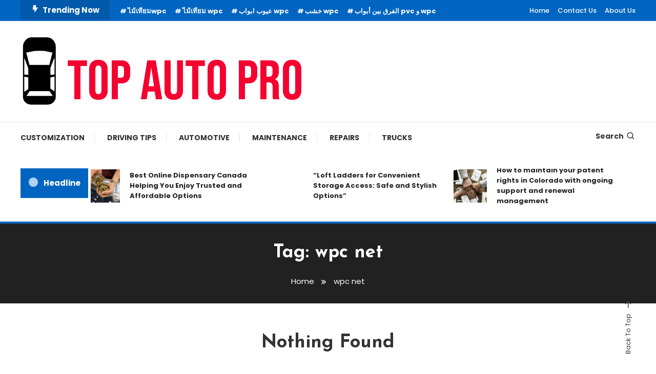

--- FILE ---
content_type: text/html; charset=UTF-8
request_url: https://topautopro.com/tag/wpc-net/
body_size: 52016
content:
<!doctype html>
<html lang="en-US">
<head>
	<meta charset="UTF-8">
	<meta name="viewport" content="width=device-width, initial-scale=1">
	<link rel="profile" href="https://gmpg.org/xfn/11">

	<title>wpc net &#8211; Top Auto Pro</title>
<meta name='robots' content='max-image-preview:large' />
	<style>img:is([sizes="auto" i], [sizes^="auto," i]) { contain-intrinsic-size: 3000px 1500px }</style>
	<link rel='dns-prefetch' href='//fonts.googleapis.com' />
<link rel="alternate" type="application/rss+xml" title="Top Auto Pro &raquo; Feed" href="https://topautopro.com/feed/" />
<link rel="alternate" type="application/rss+xml" title="Top Auto Pro &raquo; Comments Feed" href="https://topautopro.com/comments/feed/" />
<link rel="alternate" type="application/rss+xml" title="Top Auto Pro &raquo; wpc net Tag Feed" href="https://topautopro.com/tag/wpc-net/feed/" />
<script type="text/javascript">
/* <![CDATA[ */
window._wpemojiSettings = {"baseUrl":"https:\/\/s.w.org\/images\/core\/emoji\/16.0.1\/72x72\/","ext":".png","svgUrl":"https:\/\/s.w.org\/images\/core\/emoji\/16.0.1\/svg\/","svgExt":".svg","source":{"concatemoji":"https:\/\/topautopro.com\/wp-includes\/js\/wp-emoji-release.min.js?ver=6.8.3"}};
/*! This file is auto-generated */
!function(s,n){var o,i,e;function c(e){try{var t={supportTests:e,timestamp:(new Date).valueOf()};sessionStorage.setItem(o,JSON.stringify(t))}catch(e){}}function p(e,t,n){e.clearRect(0,0,e.canvas.width,e.canvas.height),e.fillText(t,0,0);var t=new Uint32Array(e.getImageData(0,0,e.canvas.width,e.canvas.height).data),a=(e.clearRect(0,0,e.canvas.width,e.canvas.height),e.fillText(n,0,0),new Uint32Array(e.getImageData(0,0,e.canvas.width,e.canvas.height).data));return t.every(function(e,t){return e===a[t]})}function u(e,t){e.clearRect(0,0,e.canvas.width,e.canvas.height),e.fillText(t,0,0);for(var n=e.getImageData(16,16,1,1),a=0;a<n.data.length;a++)if(0!==n.data[a])return!1;return!0}function f(e,t,n,a){switch(t){case"flag":return n(e,"\ud83c\udff3\ufe0f\u200d\u26a7\ufe0f","\ud83c\udff3\ufe0f\u200b\u26a7\ufe0f")?!1:!n(e,"\ud83c\udde8\ud83c\uddf6","\ud83c\udde8\u200b\ud83c\uddf6")&&!n(e,"\ud83c\udff4\udb40\udc67\udb40\udc62\udb40\udc65\udb40\udc6e\udb40\udc67\udb40\udc7f","\ud83c\udff4\u200b\udb40\udc67\u200b\udb40\udc62\u200b\udb40\udc65\u200b\udb40\udc6e\u200b\udb40\udc67\u200b\udb40\udc7f");case"emoji":return!a(e,"\ud83e\udedf")}return!1}function g(e,t,n,a){var r="undefined"!=typeof WorkerGlobalScope&&self instanceof WorkerGlobalScope?new OffscreenCanvas(300,150):s.createElement("canvas"),o=r.getContext("2d",{willReadFrequently:!0}),i=(o.textBaseline="top",o.font="600 32px Arial",{});return e.forEach(function(e){i[e]=t(o,e,n,a)}),i}function t(e){var t=s.createElement("script");t.src=e,t.defer=!0,s.head.appendChild(t)}"undefined"!=typeof Promise&&(o="wpEmojiSettingsSupports",i=["flag","emoji"],n.supports={everything:!0,everythingExceptFlag:!0},e=new Promise(function(e){s.addEventListener("DOMContentLoaded",e,{once:!0})}),new Promise(function(t){var n=function(){try{var e=JSON.parse(sessionStorage.getItem(o));if("object"==typeof e&&"number"==typeof e.timestamp&&(new Date).valueOf()<e.timestamp+604800&&"object"==typeof e.supportTests)return e.supportTests}catch(e){}return null}();if(!n){if("undefined"!=typeof Worker&&"undefined"!=typeof OffscreenCanvas&&"undefined"!=typeof URL&&URL.createObjectURL&&"undefined"!=typeof Blob)try{var e="postMessage("+g.toString()+"("+[JSON.stringify(i),f.toString(),p.toString(),u.toString()].join(",")+"));",a=new Blob([e],{type:"text/javascript"}),r=new Worker(URL.createObjectURL(a),{name:"wpTestEmojiSupports"});return void(r.onmessage=function(e){c(n=e.data),r.terminate(),t(n)})}catch(e){}c(n=g(i,f,p,u))}t(n)}).then(function(e){for(var t in e)n.supports[t]=e[t],n.supports.everything=n.supports.everything&&n.supports[t],"flag"!==t&&(n.supports.everythingExceptFlag=n.supports.everythingExceptFlag&&n.supports[t]);n.supports.everythingExceptFlag=n.supports.everythingExceptFlag&&!n.supports.flag,n.DOMReady=!1,n.readyCallback=function(){n.DOMReady=!0}}).then(function(){return e}).then(function(){var e;n.supports.everything||(n.readyCallback(),(e=n.source||{}).concatemoji?t(e.concatemoji):e.wpemoji&&e.twemoji&&(t(e.twemoji),t(e.wpemoji)))}))}((window,document),window._wpemojiSettings);
/* ]]> */
</script>
<style id='wp-emoji-styles-inline-css' type='text/css'>

	img.wp-smiley, img.emoji {
		display: inline !important;
		border: none !important;
		box-shadow: none !important;
		height: 1em !important;
		width: 1em !important;
		margin: 0 0.07em !important;
		vertical-align: -0.1em !important;
		background: none !important;
		padding: 0 !important;
	}
</style>
<link rel='stylesheet' id='wp-block-library-css' href='https://topautopro.com/wp-includes/css/dist/block-library/style.min.css?ver=6.8.3' type='text/css' media='all' />
<style id='classic-theme-styles-inline-css' type='text/css'>
/*! This file is auto-generated */
.wp-block-button__link{color:#fff;background-color:#32373c;border-radius:9999px;box-shadow:none;text-decoration:none;padding:calc(.667em + 2px) calc(1.333em + 2px);font-size:1.125em}.wp-block-file__button{background:#32373c;color:#fff;text-decoration:none}
</style>
<style id='global-styles-inline-css' type='text/css'>
:root{--wp--preset--aspect-ratio--square: 1;--wp--preset--aspect-ratio--4-3: 4/3;--wp--preset--aspect-ratio--3-4: 3/4;--wp--preset--aspect-ratio--3-2: 3/2;--wp--preset--aspect-ratio--2-3: 2/3;--wp--preset--aspect-ratio--16-9: 16/9;--wp--preset--aspect-ratio--9-16: 9/16;--wp--preset--color--black: #000000;--wp--preset--color--cyan-bluish-gray: #abb8c3;--wp--preset--color--white: #ffffff;--wp--preset--color--pale-pink: #f78da7;--wp--preset--color--vivid-red: #cf2e2e;--wp--preset--color--luminous-vivid-orange: #ff6900;--wp--preset--color--luminous-vivid-amber: #fcb900;--wp--preset--color--light-green-cyan: #7bdcb5;--wp--preset--color--vivid-green-cyan: #00d084;--wp--preset--color--pale-cyan-blue: #8ed1fc;--wp--preset--color--vivid-cyan-blue: #0693e3;--wp--preset--color--vivid-purple: #9b51e0;--wp--preset--gradient--vivid-cyan-blue-to-vivid-purple: linear-gradient(135deg,rgba(6,147,227,1) 0%,rgb(155,81,224) 100%);--wp--preset--gradient--light-green-cyan-to-vivid-green-cyan: linear-gradient(135deg,rgb(122,220,180) 0%,rgb(0,208,130) 100%);--wp--preset--gradient--luminous-vivid-amber-to-luminous-vivid-orange: linear-gradient(135deg,rgba(252,185,0,1) 0%,rgba(255,105,0,1) 100%);--wp--preset--gradient--luminous-vivid-orange-to-vivid-red: linear-gradient(135deg,rgba(255,105,0,1) 0%,rgb(207,46,46) 100%);--wp--preset--gradient--very-light-gray-to-cyan-bluish-gray: linear-gradient(135deg,rgb(238,238,238) 0%,rgb(169,184,195) 100%);--wp--preset--gradient--cool-to-warm-spectrum: linear-gradient(135deg,rgb(74,234,220) 0%,rgb(151,120,209) 20%,rgb(207,42,186) 40%,rgb(238,44,130) 60%,rgb(251,105,98) 80%,rgb(254,248,76) 100%);--wp--preset--gradient--blush-light-purple: linear-gradient(135deg,rgb(255,206,236) 0%,rgb(152,150,240) 100%);--wp--preset--gradient--blush-bordeaux: linear-gradient(135deg,rgb(254,205,165) 0%,rgb(254,45,45) 50%,rgb(107,0,62) 100%);--wp--preset--gradient--luminous-dusk: linear-gradient(135deg,rgb(255,203,112) 0%,rgb(199,81,192) 50%,rgb(65,88,208) 100%);--wp--preset--gradient--pale-ocean: linear-gradient(135deg,rgb(255,245,203) 0%,rgb(182,227,212) 50%,rgb(51,167,181) 100%);--wp--preset--gradient--electric-grass: linear-gradient(135deg,rgb(202,248,128) 0%,rgb(113,206,126) 100%);--wp--preset--gradient--midnight: linear-gradient(135deg,rgb(2,3,129) 0%,rgb(40,116,252) 100%);--wp--preset--font-size--small: 13px;--wp--preset--font-size--medium: 20px;--wp--preset--font-size--large: 36px;--wp--preset--font-size--x-large: 42px;--wp--preset--spacing--20: 0.44rem;--wp--preset--spacing--30: 0.67rem;--wp--preset--spacing--40: 1rem;--wp--preset--spacing--50: 1.5rem;--wp--preset--spacing--60: 2.25rem;--wp--preset--spacing--70: 3.38rem;--wp--preset--spacing--80: 5.06rem;--wp--preset--shadow--natural: 6px 6px 9px rgba(0, 0, 0, 0.2);--wp--preset--shadow--deep: 12px 12px 50px rgba(0, 0, 0, 0.4);--wp--preset--shadow--sharp: 6px 6px 0px rgba(0, 0, 0, 0.2);--wp--preset--shadow--outlined: 6px 6px 0px -3px rgba(255, 255, 255, 1), 6px 6px rgba(0, 0, 0, 1);--wp--preset--shadow--crisp: 6px 6px 0px rgba(0, 0, 0, 1);}:where(.is-layout-flex){gap: 0.5em;}:where(.is-layout-grid){gap: 0.5em;}body .is-layout-flex{display: flex;}.is-layout-flex{flex-wrap: wrap;align-items: center;}.is-layout-flex > :is(*, div){margin: 0;}body .is-layout-grid{display: grid;}.is-layout-grid > :is(*, div){margin: 0;}:where(.wp-block-columns.is-layout-flex){gap: 2em;}:where(.wp-block-columns.is-layout-grid){gap: 2em;}:where(.wp-block-post-template.is-layout-flex){gap: 1.25em;}:where(.wp-block-post-template.is-layout-grid){gap: 1.25em;}.has-black-color{color: var(--wp--preset--color--black) !important;}.has-cyan-bluish-gray-color{color: var(--wp--preset--color--cyan-bluish-gray) !important;}.has-white-color{color: var(--wp--preset--color--white) !important;}.has-pale-pink-color{color: var(--wp--preset--color--pale-pink) !important;}.has-vivid-red-color{color: var(--wp--preset--color--vivid-red) !important;}.has-luminous-vivid-orange-color{color: var(--wp--preset--color--luminous-vivid-orange) !important;}.has-luminous-vivid-amber-color{color: var(--wp--preset--color--luminous-vivid-amber) !important;}.has-light-green-cyan-color{color: var(--wp--preset--color--light-green-cyan) !important;}.has-vivid-green-cyan-color{color: var(--wp--preset--color--vivid-green-cyan) !important;}.has-pale-cyan-blue-color{color: var(--wp--preset--color--pale-cyan-blue) !important;}.has-vivid-cyan-blue-color{color: var(--wp--preset--color--vivid-cyan-blue) !important;}.has-vivid-purple-color{color: var(--wp--preset--color--vivid-purple) !important;}.has-black-background-color{background-color: var(--wp--preset--color--black) !important;}.has-cyan-bluish-gray-background-color{background-color: var(--wp--preset--color--cyan-bluish-gray) !important;}.has-white-background-color{background-color: var(--wp--preset--color--white) !important;}.has-pale-pink-background-color{background-color: var(--wp--preset--color--pale-pink) !important;}.has-vivid-red-background-color{background-color: var(--wp--preset--color--vivid-red) !important;}.has-luminous-vivid-orange-background-color{background-color: var(--wp--preset--color--luminous-vivid-orange) !important;}.has-luminous-vivid-amber-background-color{background-color: var(--wp--preset--color--luminous-vivid-amber) !important;}.has-light-green-cyan-background-color{background-color: var(--wp--preset--color--light-green-cyan) !important;}.has-vivid-green-cyan-background-color{background-color: var(--wp--preset--color--vivid-green-cyan) !important;}.has-pale-cyan-blue-background-color{background-color: var(--wp--preset--color--pale-cyan-blue) !important;}.has-vivid-cyan-blue-background-color{background-color: var(--wp--preset--color--vivid-cyan-blue) !important;}.has-vivid-purple-background-color{background-color: var(--wp--preset--color--vivid-purple) !important;}.has-black-border-color{border-color: var(--wp--preset--color--black) !important;}.has-cyan-bluish-gray-border-color{border-color: var(--wp--preset--color--cyan-bluish-gray) !important;}.has-white-border-color{border-color: var(--wp--preset--color--white) !important;}.has-pale-pink-border-color{border-color: var(--wp--preset--color--pale-pink) !important;}.has-vivid-red-border-color{border-color: var(--wp--preset--color--vivid-red) !important;}.has-luminous-vivid-orange-border-color{border-color: var(--wp--preset--color--luminous-vivid-orange) !important;}.has-luminous-vivid-amber-border-color{border-color: var(--wp--preset--color--luminous-vivid-amber) !important;}.has-light-green-cyan-border-color{border-color: var(--wp--preset--color--light-green-cyan) !important;}.has-vivid-green-cyan-border-color{border-color: var(--wp--preset--color--vivid-green-cyan) !important;}.has-pale-cyan-blue-border-color{border-color: var(--wp--preset--color--pale-cyan-blue) !important;}.has-vivid-cyan-blue-border-color{border-color: var(--wp--preset--color--vivid-cyan-blue) !important;}.has-vivid-purple-border-color{border-color: var(--wp--preset--color--vivid-purple) !important;}.has-vivid-cyan-blue-to-vivid-purple-gradient-background{background: var(--wp--preset--gradient--vivid-cyan-blue-to-vivid-purple) !important;}.has-light-green-cyan-to-vivid-green-cyan-gradient-background{background: var(--wp--preset--gradient--light-green-cyan-to-vivid-green-cyan) !important;}.has-luminous-vivid-amber-to-luminous-vivid-orange-gradient-background{background: var(--wp--preset--gradient--luminous-vivid-amber-to-luminous-vivid-orange) !important;}.has-luminous-vivid-orange-to-vivid-red-gradient-background{background: var(--wp--preset--gradient--luminous-vivid-orange-to-vivid-red) !important;}.has-very-light-gray-to-cyan-bluish-gray-gradient-background{background: var(--wp--preset--gradient--very-light-gray-to-cyan-bluish-gray) !important;}.has-cool-to-warm-spectrum-gradient-background{background: var(--wp--preset--gradient--cool-to-warm-spectrum) !important;}.has-blush-light-purple-gradient-background{background: var(--wp--preset--gradient--blush-light-purple) !important;}.has-blush-bordeaux-gradient-background{background: var(--wp--preset--gradient--blush-bordeaux) !important;}.has-luminous-dusk-gradient-background{background: var(--wp--preset--gradient--luminous-dusk) !important;}.has-pale-ocean-gradient-background{background: var(--wp--preset--gradient--pale-ocean) !important;}.has-electric-grass-gradient-background{background: var(--wp--preset--gradient--electric-grass) !important;}.has-midnight-gradient-background{background: var(--wp--preset--gradient--midnight) !important;}.has-small-font-size{font-size: var(--wp--preset--font-size--small) !important;}.has-medium-font-size{font-size: var(--wp--preset--font-size--medium) !important;}.has-large-font-size{font-size: var(--wp--preset--font-size--large) !important;}.has-x-large-font-size{font-size: var(--wp--preset--font-size--x-large) !important;}
:where(.wp-block-post-template.is-layout-flex){gap: 1.25em;}:where(.wp-block-post-template.is-layout-grid){gap: 1.25em;}
:where(.wp-block-columns.is-layout-flex){gap: 2em;}:where(.wp-block-columns.is-layout-grid){gap: 2em;}
:root :where(.wp-block-pullquote){font-size: 1.5em;line-height: 1.6;}
</style>
<link rel='stylesheet' id='color-magazine-fonts-css' href='https://fonts.googleapis.com/css?family=Josefin+Sans%3A400%2C700%7CPoppins%3A300%2C400%2C400i%2C500%2C700&#038;subset=latin%2Clatin-ext' type='text/css' media='all' />
<link rel='stylesheet' id='box-icons-css' href='https://topautopro.com/wp-content/themes/color-magazine/assets/library/box-icons/css/boxicons.min.css?ver=2.1.4' type='text/css' media='all' />
<link rel='stylesheet' id='lightslider-style-css' href='https://topautopro.com/wp-content/themes/color-magazine/assets/library/lightslider/css/lightslider.min.css?ver=6.8.3' type='text/css' media='all' />
<link rel='stylesheet' id='preloader-css' href='https://topautopro.com/wp-content/themes/color-magazine/assets/css/min/mt-preloader.min.css?ver=1.0.9' type='text/css' media='all' />
<link rel='stylesheet' id='color-magazine-style-css' href='https://topautopro.com/wp-content/themes/color-magazine/style.css?ver=1.0.9' type='text/css' media='all' />
<style id='color-magazine-style-inline-css' type='text/css'>
.category-button.cb-cat-9083 a{background:#3b2d1b}
.category-button.cb-cat-9083 a:hover{background:#090000}
#site-navigation ul li.cb-cat-9083 .menu-item-description{background:#3b2d1b}
#site-navigation ul li.cb-cat-9083 .menu-item-description:after{border-top-color:#3b2d1b}
.category-button.cb-cat-9089 a{background:#3b2d1b}
.category-button.cb-cat-9089 a:hover{background:#090000}
#site-navigation ul li.cb-cat-9089 .menu-item-description{background:#3b2d1b}
#site-navigation ul li.cb-cat-9089 .menu-item-description:after{border-top-color:#3b2d1b}
.category-button.cb-cat-4 a{background:#3b2d1b}
.category-button.cb-cat-4 a:hover{background:#090000}
#site-navigation ul li.cb-cat-4 .menu-item-description{background:#3b2d1b}
#site-navigation ul li.cb-cat-4 .menu-item-description:after{border-top-color:#3b2d1b}
.category-button.cb-cat-11 a{background:#3b2d1b}
.category-button.cb-cat-11 a:hover{background:#090000}
#site-navigation ul li.cb-cat-11 .menu-item-description{background:#3b2d1b}
#site-navigation ul li.cb-cat-11 .menu-item-description:after{border-top-color:#3b2d1b}
.category-button.cb-cat-9080 a{background:#3b2d1b}
.category-button.cb-cat-9080 a:hover{background:#090000}
#site-navigation ul li.cb-cat-9080 .menu-item-description{background:#3b2d1b}
#site-navigation ul li.cb-cat-9080 .menu-item-description:after{border-top-color:#3b2d1b}
.category-button.cb-cat-2 a{background:#3b2d1b}
.category-button.cb-cat-2 a:hover{background:#090000}
#site-navigation ul li.cb-cat-2 .menu-item-description{background:#3b2d1b}
#site-navigation ul li.cb-cat-2 .menu-item-description:after{border-top-color:#3b2d1b}
.category-button.cb-cat-9084 a{background:#3b2d1b}
.category-button.cb-cat-9084 a:hover{background:#090000}
#site-navigation ul li.cb-cat-9084 .menu-item-description{background:#3b2d1b}
#site-navigation ul li.cb-cat-9084 .menu-item-description:after{border-top-color:#3b2d1b}
.category-button.cb-cat-3 a{background:#3b2d1b}
.category-button.cb-cat-3 a:hover{background:#090000}
#site-navigation ul li.cb-cat-3 .menu-item-description{background:#3b2d1b}
#site-navigation ul li.cb-cat-3 .menu-item-description:after{border-top-color:#3b2d1b}
.category-button.cb-cat-10 a{background:#3b2d1b}
.category-button.cb-cat-10 a:hover{background:#090000}
#site-navigation ul li.cb-cat-10 .menu-item-description{background:#3b2d1b}
#site-navigation ul li.cb-cat-10 .menu-item-description:after{border-top-color:#3b2d1b}
.category-button.cb-cat-9082 a{background:#3b2d1b}
.category-button.cb-cat-9082 a:hover{background:#090000}
#site-navigation ul li.cb-cat-9082 .menu-item-description{background:#3b2d1b}
#site-navigation ul li.cb-cat-9082 .menu-item-description:after{border-top-color:#3b2d1b}
.category-button.cb-cat-5 a{background:#3b2d1b}
.category-button.cb-cat-5 a:hover{background:#090000}
#site-navigation ul li.cb-cat-5 .menu-item-description{background:#3b2d1b}
#site-navigation ul li.cb-cat-5 .menu-item-description:after{border-top-color:#3b2d1b}
.category-button.cb-cat-9086 a{background:#3b2d1b}
.category-button.cb-cat-9086 a:hover{background:#090000}
#site-navigation ul li.cb-cat-9086 .menu-item-description{background:#3b2d1b}
#site-navigation ul li.cb-cat-9086 .menu-item-description:after{border-top-color:#3b2d1b}
.category-button.cb-cat-6 a{background:#3b2d1b}
.category-button.cb-cat-6 a:hover{background:#090000}
#site-navigation ul li.cb-cat-6 .menu-item-description{background:#3b2d1b}
#site-navigation ul li.cb-cat-6 .menu-item-description:after{border-top-color:#3b2d1b}
.category-button.cb-cat-9090 a{background:#3b2d1b}
.category-button.cb-cat-9090 a:hover{background:#090000}
#site-navigation ul li.cb-cat-9090 .menu-item-description{background:#3b2d1b}
#site-navigation ul li.cb-cat-9090 .menu-item-description:after{border-top-color:#3b2d1b}
.category-button.cb-cat-9087 a{background:#3b2d1b}
.category-button.cb-cat-9087 a:hover{background:#090000}
#site-navigation ul li.cb-cat-9087 .menu-item-description{background:#3b2d1b}
#site-navigation ul li.cb-cat-9087 .menu-item-description:after{border-top-color:#3b2d1b}
.category-button.cb-cat-9088 a{background:#3b2d1b}
.category-button.cb-cat-9088 a:hover{background:#090000}
#site-navigation ul li.cb-cat-9088 .menu-item-description{background:#3b2d1b}
#site-navigation ul li.cb-cat-9088 .menu-item-description:after{border-top-color:#3b2d1b}
.category-button.cb-cat-9085 a{background:#3b2d1b}
.category-button.cb-cat-9085 a:hover{background:#090000}
#site-navigation ul li.cb-cat-9085 .menu-item-description{background:#3b2d1b}
#site-navigation ul li.cb-cat-9085 .menu-item-description:after{border-top-color:#3b2d1b}
.category-button.cb-cat-7 a{background:#3b2d1b}
.category-button.cb-cat-7 a:hover{background:#090000}
#site-navigation ul li.cb-cat-7 .menu-item-description{background:#3b2d1b}
#site-navigation ul li.cb-cat-7 .menu-item-description:after{border-top-color:#3b2d1b}
.category-button.cb-cat-1 a{background:#3b2d1b}
.category-button.cb-cat-1 a:hover{background:#090000}
#site-navigation ul li.cb-cat-1 .menu-item-description{background:#3b2d1b}
#site-navigation ul li.cb-cat-1 .menu-item-description:after{border-top-color:#3b2d1b}
a,a:hover,a:focus,a:active,.entry-cat .cat-links a:hover,.entry-cat a:hover,.byline a:hover,.posted-on a:hover,.entry-footer a:hover,.comment-author .fn .url:hover,.commentmetadata .comment-edit-link,#cancel-comment-reply-link,#cancel-comment-reply-link:before,.logged-in-as a,.widget a:hover,.widget a:hover::before,.widget li:hover::before,#top-navigation ul li a:hover,.mt-social-icon-wrap li a:hover,.mt-search-icon:hover,.mt-form-close a:hover,.menu-toggle:hover,#site-navigation ul li:hover>a,#site-navigation ul li.current-menu-item>a,#site-navigation ul li.current_page_ancestor>a,#site-navigation ul li.current-menu-ancestor>a,#site-navigation ul li.current_page_item>a,#site-navigation ul li.focus>a,.entry-title a:hover,.cat-links a:hover,.entry-meta a:hover,.entry-footer .mt-readmore-btn:hover,.btn-wrapper a:hover,.mt-readmore-btn:hover,.navigation.pagination .nav-links .page-numbers.current,.navigation.pagination .nav-links a.page-numbers:hover,.breadcrumbs a:hover,#footer-menu li a:hover,#top-footer a:hover,.color_magazine_latest_posts .mt-post-title a:hover,#mt-scrollup:hover,.mt-site-mode-wrap .mt-mode-toggle:hover,.mt-site-mode-wrap .mt-mode-toggle:checked:hover,.has-thumbnail .post-info-wrap .entry-title a:hover,.front-slider-block .post-info-wrap .entry-title a:hover{color:#0065C1}
.widget_search .search-submit,.widget_search .search-submit:hover,.widget_tag_cloud .tagcloud a:hover,.widget.widget_tag_cloud a:hover,.navigation.pagination .nav-links .page-numbers.current,.navigation.pagination .nav-links a.page-numbers:hover,.error-404.not-found,.color-magazine_social_media a:hover{border-color:#0065C1}
.edit-link .post-edit-link,.reply .comment-reply-link,.widget_search .search-submit,.widget_search .search-submit:hover,.widget_tag_cloud .tagcloud a:hover,.widget.widget_tag_cloud a:hover,#top-header,.mt-menu-search .mt-form-wrap .search-form .search-submit,.mt-menu-search .mt-form-wrap .search-form .search-submit:hover,#site-navigation .menu-item-description,.mt-ticker-label,.post-cats-list a,.front-slider-block .lSAction>a:hover,.top-featured-post-wrap .post-thumbnail .post-number,article.sticky::before,#secondary .widget .widget-title::before,.mt-related-post-title:before,#colophon .widget .widget-title:before,.features-post-title:before,.cvmm-block-title.layout--default:before,.color-magazine_social_media a:hover{background:#0065C1}
.mt-site-dark-mode .widget_archive a:hover,.mt-site-dark-mode .widget_categories a:hover,.mt-site-dark-mode .widget_recent_entries a:hover,.mt-site-dark-mode .widget_meta a,.mt-site-dark-mode .widget_recent_comments li:hover,.mt-site-dark-mode .widget_rss li,.mt-site-dark-mode .widget_pages li a:hover,.mt-site-dark-mode .widget_nav_menu li a:hover,.mt-site-dark-mode .wp-block-latest-posts li a:hover,.mt-site-dark-mode .wp-block-archives li a:hover,.mt-site-dark-mode .wp-block-categories li a:hover,.mt-site-dark-mode .wp-block-page-list li a:hover,.mt-site-dark-mode .wp-block-latest-comments li:hover,.mt-site-dark-mode #site-navigation ul li a:hover,.mt-site-dark-mode .site-title a:hover,.mt-site-dark-mode .entry-title a:hover,.mt-site-dark-mode .cvmm-post-title a:hover,.mt-site-dark-mode .mt-social-icon-wrap li a:hover,.mt-site-dark-mode .mt-search-icon a:hover,.mt-site-dark-mode .ticker-post-title a:hover,.single.mt-site-dark-mode .mt-author-box .mt-author-info .mt-author-name a:hover,.mt-site-dark-mode .mt-site-mode-wrap .mt-mode-toggle:hover,.mt-site-dark-mode .mt-site-mode-wrap .mt-mode-toggle:checked:hover{color:#0065C1 !important}
#site-navigation .menu-item-description::after,.mt-custom-page-header{border-top-color:#0065C1}
.mt-container{width:1300px}.site-layout--boxed #page{width:1200px}#primary,.home.blog #primary{width:70%}#secondary,.home.blog #secondary{width:27%}
</style>
<link rel='stylesheet' id='color-magazine-responsive-style-css' href='https://topautopro.com/wp-content/themes/color-magazine/assets/css/min/mt-responsive.min.css?ver=1.0.9' type='text/css' media='all' />
<script type="text/javascript" src="https://topautopro.com/wp-includes/js/jquery/jquery.min.js?ver=3.7.1" id="jquery-core-js"></script>
<script type="text/javascript" src="https://topautopro.com/wp-includes/js/jquery/jquery-migrate.min.js?ver=3.4.1" id="jquery-migrate-js"></script>
<link rel="https://api.w.org/" href="https://topautopro.com/wp-json/" /><link rel="alternate" title="JSON" type="application/json" href="https://topautopro.com/wp-json/wp/v2/tags/3096" /><link rel="EditURI" type="application/rsd+xml" title="RSD" href="https://topautopro.com/xmlrpc.php?rsd" />
<meta name="generator" content="WordPress 6.8.3" />
		<style type="text/css">
					.site-title,
			.site-description {
				position: absolute;
				clip: rect(1px, 1px, 1px, 1px);
			}
				</style>
		<link rel="icon" href="https://topautopro.com/wp-content/uploads/2024/01/cropped-cropped-Top-Auto-Pro-32x32.png" sizes="32x32" />
<link rel="icon" href="https://topautopro.com/wp-content/uploads/2024/01/cropped-cropped-Top-Auto-Pro-192x192.png" sizes="192x192" />
<link rel="apple-touch-icon" href="https://topautopro.com/wp-content/uploads/2024/01/cropped-cropped-Top-Auto-Pro-180x180.png" />
<meta name="msapplication-TileImage" content="https://topautopro.com/wp-content/uploads/2024/01/cropped-cropped-Top-Auto-Pro-270x270.png" />
</head>

<body class="archive tag tag-wpc-net tag-3096 wp-custom-logo wp-theme-color-magazine hfeed site-layout--wide no-sidebar mt-archive--masonry-style">

	        <div id="preloader-background">
	            <div class="preloader-wrapper">
	            		                            <div class="mt-wave">
	                                <div class="mt-rect mt-rect1"></div>
	                                <div class="mt-rect mt-rect2"></div>
	                                <div class="mt-rect mt-rect3"></div>
	                                <div class="mt-rect mt-rect4"></div>
	                                <div class="mt-rect mt-rect5"></div>
	                            </div>
	                            	            </div><!-- .preloader-wrapper -->
	        </div><!-- #preloader-background -->
	
<div id="page" class="site">
<a class="skip-link screen-reader-text" href="#content">Skip To Content</a>
	
<div id="top-header" class="top-header-wrap mt-clearfix">
    <div class="mt-container">
        <div class="trending-wrapper tag-before-icon">
    <span class="wrap-label"><i class="bx bxs-bolt" aria-hidden="true"></i>Trending Now</span>
    <div class="tags-wrapper">
        <span class="head-tags-links"><a href="https://topautopro.com/tag/%e0%b9%84%e0%b8%a1%e0%b9%89%e0%b9%80%e0%b8%97%e0%b8%b5%e0%b8%a2%e0%b8%a1wpc/" rel="tag">ไม้เทียมwpc</a><a href="https://topautopro.com/tag/%e0%b9%84%e0%b8%a1%e0%b9%89%e0%b9%80%e0%b8%97%e0%b8%b5%e0%b8%a2%e0%b8%a1-wpc/" rel="tag">ไม้เทียม wpc</a><a href="https://topautopro.com/tag/%d8%b9%d9%8a%d9%88%d8%a8-%d8%a7%d8%a8%d9%88%d8%a7%d8%a8-wpc/" rel="tag">عيوب ابواب wpc</a><a href="https://topautopro.com/tag/%d8%ae%d8%b4%d8%a8-wpc/" rel="tag">خشب wpc</a><a href="https://topautopro.com/tag/%d8%a7%d9%84%d9%81%d8%b1%d9%82-%d8%a8%d9%8a%d9%86-%d8%a3%d8%a8%d9%88%d8%a7%d8%a8-pvc-%d9%88-wpc/" rel="tag">الفرق بين أبواب pvc و wpc</a></span>    </div><!-- .tags-wrapper -->
</div><!-- .trending-wrapper -->
<nav id="top-navigation" class="top-header-nav mt-clearfix">
    <div class="menu-top-container"><ul id="top-header-menu" class="menu"><li id="menu-item-107" class="menu-item menu-item-type-post_type menu-item-object-page menu-item-107"><a href="https://topautopro.com/home/">Home</a></li>
<li id="menu-item-108" class="menu-item menu-item-type-post_type menu-item-object-page menu-item-108"><a href="https://topautopro.com/contact-us/">Contact Us</a></li>
<li id="menu-item-118" class="menu-item menu-item-type-post_type menu-item-object-page menu-item-118"><a href="https://topautopro.com/about-us/">About Us</a></li>
</ul></div></nav><!-- #top-navigation -->    </div><!-- mt-container -->
</div><!-- #top-header -->
<header id="masthead" class="site-header " >
    <div class="mt-logo-row-wrapper mt-clearfix">

        <div class="logo-ads-wrap">
            <div class="mt-container">
                <div class="site-branding">
                    <a href="https://topautopro.com/" class="custom-logo-link" rel="home"><img width="552" height="137" src="https://topautopro.com/wp-content/uploads/2024/01/cropped-Top-Auto-Pro.png" class="custom-logo" alt="Top Auto Pro" decoding="async" fetchpriority="high" srcset="https://topautopro.com/wp-content/uploads/2024/01/cropped-Top-Auto-Pro.png 552w, https://topautopro.com/wp-content/uploads/2024/01/cropped-Top-Auto-Pro-300x74.png 300w" sizes="(max-width: 552px) 100vw, 552px" /></a>                            <p class="site-title"><a href="https://topautopro.com/" rel="home">Top Auto Pro</a></p>
                                                <p class="site-description">Elevating Automotive Performance and Style</p>
                                    </div><!-- .site-branding -->
                <div class="header-widget-wrapper">
                                    </div>
            </div> <!-- mt-container -->
        </div><!-- .logo-ads-wrap -->

        <div class="mt-social-menu-wrapper">
            <div class="mt-container">

                <div class="mt-main-menu-wrapper">
                                        <div class="menu-toggle"><a href="javascript:void(0)"><i class="bx bx-menu"></i>Menu</a></div>
                    <nav itemscope id="site-navigation" class="main-navigation">
                        <div class="menu-home-container"><ul id="primary-menu" class="menu"><li id="menu-item-86" class="menu-item menu-item-type-taxonomy menu-item-object-category menu-item-86 cb-cat-2"><a href="https://topautopro.com/category/customization/">Customization</a></li>
<li id="menu-item-87" class="menu-item menu-item-type-taxonomy menu-item-object-category menu-item-87 cb-cat-3"><a href="https://topautopro.com/category/driving-tips/">Driving Tips</a></li>
<li id="menu-item-88" class="menu-item menu-item-type-taxonomy menu-item-object-category menu-item-88 cb-cat-4"><a href="https://topautopro.com/category/automotive/">Automotive</a></li>
<li id="menu-item-89" class="menu-item menu-item-type-taxonomy menu-item-object-category menu-item-89 cb-cat-5"><a href="https://topautopro.com/category/maintenance/">Maintenance</a></li>
<li id="menu-item-90" class="menu-item menu-item-type-taxonomy menu-item-object-category menu-item-90 cb-cat-6"><a href="https://topautopro.com/category/repairs/">Repairs</a></li>
<li id="menu-item-91" class="menu-item menu-item-type-taxonomy menu-item-object-category menu-item-91 cb-cat-7"><a href="https://topautopro.com/category/trucks/">Trucks</a></li>
</ul></div>                    </nav><!-- #site-navigation -->
                </div><!-- .mt-main-menu-wrapper -->

                <div class="mt-social-search-wrapper">
                    <div class="mt-menu-search">
	<div class="mt-search-icon"><a href="javascript:void(0)">Search<i class='bx bx-search'></i></a></div>
	<div class="mt-form-wrap">
		<div class="mt-form-close"><a href="javascript:void(0)"><i class='bx bx-x'></i></a></div>
		<form role="search" method="get" class="search-form" action="https://topautopro.com/">
				<label>
					<span class="screen-reader-text">Search for:</span>
					<input type="search" class="search-field" placeholder="Search &hellip;" value="" name="s" />
				</label>
				<input type="submit" class="search-submit" value="Search" />
			</form>	</div><!-- .mt-form-wrap -->
</div><!-- .mt-menu-search -->                </div><!-- .mt-social-search-wrapper -->
                
            </div><!--.mt-container -->
        </div><!--.mt-social-menu-wrapper -->
         
    </div><!--.mt-logo-row-wrapper -->
</header><!-- #masthead -->

<div class="mt-header-ticker-wrapper ">
    <div class="mt-container">
        <div class="mt-ticker-label"><div class="ticker-spinner"><div class="ticker-bounce1"></div><div class="ticker-bounce2"></div></div>Headline</div>        <div class="ticker-posts-wrap">
                                <div class="ticker-post-thumb-wrap">
                        <div class="ticker-post-thumb">
                            <img width="150" height="150" src="https://topautopro.com/wp-content/uploads/2025/12/images-2025-12-13T165418.737-150x150.jpg" class="attachment-thumbnail size-thumbnail wp-post-image" alt="" decoding="async" />                        </div>
                        <div class="ticker-post-title-wrap">
                            <div class="ticker-post-title">
                                <a href="https://topautopro.com/best-online-dispensary-canada-helping-you-enjoy-trusted-and-affordable-options/">Best Online Dispensary Canada Helping You Enjoy Trusted and Affordable Options</a>
                            </div>
                        </div><!-- ticker-post-title-wrap -->
                    </div><!-- .ticker-post-thumb-wrap -->
                                <div class="ticker-post-thumb-wrap">
                        <div class="ticker-post-thumb">
                                                    </div>
                        <div class="ticker-post-title-wrap">
                            <div class="ticker-post-title">
                                <a href="https://topautopro.com/loft-ladders-for-convenient-storage-access-safe-and-stylish-options/">&#8220;Loft Ladders for Convenient Storage Access: Safe and Stylish Options&#8221;</a>
                            </div>
                        </div><!-- ticker-post-title-wrap -->
                    </div><!-- .ticker-post-thumb-wrap -->
                                <div class="ticker-post-thumb-wrap">
                        <div class="ticker-post-thumb">
                            <img width="150" height="150" src="https://topautopro.com/wp-content/uploads/2024/12/12-150x150.jpg" class="attachment-thumbnail size-thumbnail wp-post-image" alt="" decoding="async" />                        </div>
                        <div class="ticker-post-title-wrap">
                            <div class="ticker-post-title">
                                <a href="https://topautopro.com/how-to-maintain-your-patent-rights-in-colorado-with-ongoing-support-and-renewal-management/">How to maintain your patent rights in Colorado with ongoing support and renewal management</a>
                            </div>
                        </div><!-- ticker-post-title-wrap -->
                    </div><!-- .ticker-post-thumb-wrap -->
                                <div class="ticker-post-thumb-wrap">
                        <div class="ticker-post-thumb">
                                                    </div>
                        <div class="ticker-post-title-wrap">
                            <div class="ticker-post-title">
                                <a href="https://topautopro.com/how-metatrader-4-webtrader-enables-browser-based-forex-trading/">How Metatrader 4 Webtrader Enables Browser-Based Forex Trading</a>
                            </div>
                        </div><!-- ticker-post-title-wrap -->
                    </div><!-- .ticker-post-thumb-wrap -->
                                <div class="ticker-post-thumb-wrap">
                        <div class="ticker-post-thumb">
                            <img width="150" height="150" src="https://topautopro.com/wp-content/uploads/2024/07/pexels-mike-b-120049-150x150.jpg" class="attachment-thumbnail size-thumbnail wp-post-image" alt="" decoding="async" />                        </div>
                        <div class="ticker-post-title-wrap">
                            <div class="ticker-post-title">
                                <a href="https://topautopro.com/going-digital-the-land-cruisers-new-screens-are-a-step-forward-with-a-caveat/">Going Digital: The Land Cruiser’s New Screens Are a Step Forward—With a Caveat</a>
                            </div>
                        </div><!-- ticker-post-title-wrap -->
                    </div><!-- .ticker-post-thumb-wrap -->
                                <div class="ticker-post-thumb-wrap">
                        <div class="ticker-post-thumb">
                            <img width="150" height="150" src="https://topautopro.com/wp-content/uploads/2025/07/23-150x150.png" class="attachment-thumbnail size-thumbnail wp-post-image" alt="" decoding="async" />                        </div>
                        <div class="ticker-post-title-wrap">
                            <div class="ticker-post-title">
                                <a href="https://topautopro.com/toto-site-that-offers-safe-gaming-with-verified-betting-options/">   Toto Site That Offers Safe Gaming with Verified Betting Options</a>
                            </div>
                        </div><!-- ticker-post-title-wrap -->
                    </div><!-- .ticker-post-thumb-wrap -->
                                <div class="ticker-post-thumb-wrap">
                        <div class="ticker-post-thumb">
                                                    </div>
                        <div class="ticker-post-title-wrap">
                            <div class="ticker-post-title">
                                <a href="https://topautopro.com/letting-sex-videos-reveal-unmet-needs/">Letting Sex Videos Reveal Unmet Needs</a>
                            </div>
                        </div><!-- ticker-post-title-wrap -->
                    </div><!-- .ticker-post-thumb-wrap -->
                                <div class="ticker-post-thumb-wrap">
                        <div class="ticker-post-thumb">
                            <img width="150" height="150" src="https://topautopro.com/wp-content/uploads/2025/06/123-150x150.jpg" class="attachment-thumbnail size-thumbnail wp-post-image" alt="" decoding="async" />                        </div>
                        <div class="ticker-post-title-wrap">
                            <div class="ticker-post-title">
                                <a href="https://topautopro.com/creating-a-memorable-brand-voice-on-instagram-tips-for-authentic-engagement/">Creating a Memorable Brand Voice on Instagram: Tips for Authentic Engagement</a>
                            </div>
                        </div><!-- ticker-post-title-wrap -->
                    </div><!-- .ticker-post-thumb-wrap -->
                                <div class="ticker-post-thumb-wrap">
                        <div class="ticker-post-thumb">
                                                    </div>
                        <div class="ticker-post-title-wrap">
                            <div class="ticker-post-title">
                                <a href="https://topautopro.com/why-carports-are-a-game-changer-for-homeowners/">Why Carports Are a Game-Changer for Homeowners</a>
                            </div>
                        </div><!-- ticker-post-title-wrap -->
                    </div><!-- .ticker-post-thumb-wrap -->
                    </div><!-- .ticker-posts-wrap -->
     </div>
</div><!-- .mt-header-ticker-wrapper -->

    <div class="mt-custom-page-header">
        <div class="mt-container inner-page-header mt-clearfix">
            <h1 class="page-title">Tag: <span>wpc net</span></h1>
            			<nav id="breadcrumb" class="mt-breadcrumb">
				<div role="navigation" aria-label="Breadcrumbs" class="breadcrumb-trail breadcrumbs" itemprop="breadcrumb"><div class="mt-container"><ul class="trail-items" itemscope itemtype="http://schema.org/BreadcrumbList"><meta name="numberOfItems" content="2" /><meta name="itemListOrder" content="Ascending" /><li itemprop="itemListElement" itemscope itemtype="http://schema.org/ListItem" class="trail-item trail-begin"><a href="https://topautopro.com/" rel="home" itemprop="item"><span itemprop="name">Home</span></a><meta itemprop="position" content="1" /></li><li itemprop="itemListElement" itemscope itemtype="http://schema.org/ListItem" class="trail-item trail-end"><span itemprop="name"><span itemprop="name">wpc net</span></span><meta itemprop="position" content="2" /></li></ul></div></div>			</nav>
	        </div><!-- .mt-container -->
    </div><!-- .mt-custom-page-header -->

	<div id="content" class="site-content">
		<div class="mt-container">

<div class="mt-archive-page-wrapper">
	<div id="primary" class="content-area">
		<main id="main" class="site-main">
		
<section class="no-results not-found">
	<header class="page-header">
		<h1 class="page-title">Nothing Found</h1>
	</header><!-- .page-header -->

	<div class="page-content">
					<p>It seems we can&rsquo;t find what you&rsquo;re looking for. Perhaps searching can help.</p>
			<form role="search" method="get" class="search-form" action="https://topautopro.com/">
				<label>
					<span class="screen-reader-text">Search for:</span>
					<input type="search" class="search-field" placeholder="Search &hellip;" value="" name="s" />
				</label>
				<input type="submit" class="search-submit" value="Search" />
			</form>	</div><!-- .page-content -->
</section><!-- .no-results -->		</main><!-- #main -->
	</div><!-- #primary -->

	<aside id="secondary" class="widget-area">
	<section id="search-2" class="widget widget_search"><form role="search" method="get" class="search-form" action="https://topautopro.com/">
				<label>
					<span class="screen-reader-text">Search for:</span>
					<input type="search" class="search-field" placeholder="Search &hellip;" value="" name="s" />
				</label>
				<input type="submit" class="search-submit" value="Search" />
			</form></section><section id="text-2" class="widget widget_text"><h4 class="widget-title">Contact Us</h4>			<div class="textwidget"><p>[contact-form-7 id=&#8221;80&#8243; title=&#8221;Contact form 1&#8243;]</p>
</div>
		</section><section id="archives-2" class="widget widget_archive"><h4 class="widget-title">Archives</h4>
			<ul>
					<li><a href='https://topautopro.com/2025/12/'>December 2025</a></li>
	<li><a href='https://topautopro.com/2025/11/'>November 2025</a></li>
	<li><a href='https://topautopro.com/2025/10/'>October 2025</a></li>
	<li><a href='https://topautopro.com/2025/09/'>September 2025</a></li>
	<li><a href='https://topautopro.com/2025/07/'>July 2025</a></li>
	<li><a href='https://topautopro.com/2025/06/'>June 2025</a></li>
	<li><a href='https://topautopro.com/2025/05/'>May 2025</a></li>
	<li><a href='https://topautopro.com/2025/04/'>April 2025</a></li>
	<li><a href='https://topautopro.com/2025/03/'>March 2025</a></li>
	<li><a href='https://topautopro.com/2025/02/'>February 2025</a></li>
	<li><a href='https://topautopro.com/2025/01/'>January 2025</a></li>
	<li><a href='https://topautopro.com/2024/12/'>December 2024</a></li>
	<li><a href='https://topautopro.com/2024/11/'>November 2024</a></li>
	<li><a href='https://topautopro.com/2024/10/'>October 2024</a></li>
	<li><a href='https://topautopro.com/2024/09/'>September 2024</a></li>
	<li><a href='https://topautopro.com/2024/08/'>August 2024</a></li>
	<li><a href='https://topautopro.com/2024/07/'>July 2024</a></li>
	<li><a href='https://topautopro.com/2024/05/'>May 2024</a></li>
	<li><a href='https://topautopro.com/2024/04/'>April 2024</a></li>
	<li><a href='https://topautopro.com/2024/02/'>February 2024</a></li>
	<li><a href='https://topautopro.com/2024/01/'>January 2024</a></li>
	<li><a href='https://topautopro.com/2023/12/'>December 2023</a></li>
	<li><a href='https://topautopro.com/2023/11/'>November 2023</a></li>
	<li><a href='https://topautopro.com/2023/10/'>October 2023</a></li>
	<li><a href='https://topautopro.com/2023/09/'>September 2023</a></li>
	<li><a href='https://topautopro.com/2023/08/'>August 2023</a></li>
	<li><a href='https://topautopro.com/2023/07/'>July 2023</a></li>
	<li><a href='https://topautopro.com/2023/06/'>June 2023</a></li>
	<li><a href='https://topautopro.com/2023/05/'>May 2023</a></li>
	<li><a href='https://topautopro.com/2023/04/'>April 2023</a></li>
	<li><a href='https://topautopro.com/2023/03/'>March 2023</a></li>
	<li><a href='https://topautopro.com/2023/02/'>February 2023</a></li>
	<li><a href='https://topautopro.com/2023/01/'>January 2023</a></li>
	<li><a href='https://topautopro.com/2022/07/'>July 2022</a></li>
	<li><a href='https://topautopro.com/2022/06/'>June 2022</a></li>
	<li><a href='https://topautopro.com/2022/05/'>May 2022</a></li>
	<li><a href='https://topautopro.com/2022/04/'>April 2022</a></li>
	<li><a href='https://topautopro.com/2022/03/'>March 2022</a></li>
	<li><a href='https://topautopro.com/2022/02/'>February 2022</a></li>
	<li><a href='https://topautopro.com/2022/01/'>January 2022</a></li>
	<li><a href='https://topautopro.com/2021/12/'>December 2021</a></li>
	<li><a href='https://topautopro.com/2021/08/'>August 2021</a></li>
	<li><a href='https://topautopro.com/2021/06/'>June 2021</a></li>
			</ul>

			</section><section id="categories-2" class="widget widget_categories"><h4 class="widget-title">Categories</h4>
			<ul>
					<li class="cat-item cat-item-9083"><a href="https://topautopro.com/category/adventure/">adventure</a>
</li>
	<li class="cat-item cat-item-9089"><a href="https://topautopro.com/category/auto/">auto</a>
</li>
	<li class="cat-item cat-item-4"><a href="https://topautopro.com/category/automotive/">Automotive</a>
</li>
	<li class="cat-item cat-item-11"><a href="https://topautopro.com/category/business/">business</a>
</li>
	<li class="cat-item cat-item-9080"><a href="https://topautopro.com/category/casino/">casino</a>
</li>
	<li class="cat-item cat-item-2"><a href="https://topautopro.com/category/customization/">Customization</a>
</li>
	<li class="cat-item cat-item-9084"><a href="https://topautopro.com/category/decor/">Decor</a>
</li>
	<li class="cat-item cat-item-3"><a href="https://topautopro.com/category/driving-tips/">Driving Tips</a>
</li>
	<li class="cat-item cat-item-10"><a href="https://topautopro.com/category/game/">Game</a>
</li>
	<li class="cat-item cat-item-9082"><a href="https://topautopro.com/category/health/">health</a>
</li>
	<li class="cat-item cat-item-5"><a href="https://topautopro.com/category/maintenance/">Maintenance</a>
</li>
	<li class="cat-item cat-item-9086"><a href="https://topautopro.com/category/packing-and-moving/">Packing and Moving</a>
</li>
	<li class="cat-item cat-item-6"><a href="https://topautopro.com/category/repairs/">Repairs</a>
</li>
	<li class="cat-item cat-item-9090"><a href="https://topautopro.com/category/social-media/">social media</a>
</li>
	<li class="cat-item cat-item-9087"><a href="https://topautopro.com/category/sports/">sports</a>
</li>
	<li class="cat-item cat-item-9088"><a href="https://topautopro.com/category/technology/">technology</a>
</li>
	<li class="cat-item cat-item-9085"><a href="https://topautopro.com/category/trading/">Trading</a>
</li>
	<li class="cat-item cat-item-7"><a href="https://topautopro.com/category/trucks/">Trucks</a>
</li>
	<li class="cat-item cat-item-1"><a href="https://topautopro.com/category/uncategorized/">Uncategorized</a>
</li>
			</ul>

			</section></aside><!-- #secondary --></div><!-- .mt-archive-page-wrapper -->

	    </div> <!-- mt-container -->
	</div><!-- #content -->

    <footer id="colophon" class="site-footer">
<div id="top-footer" class="footer-widgets-wrapper footer-column-three mt-clearfix">
	<div class="mt-container">
		<div class="footer-widgets-area mt-clearfix">
			<div class="mt-footer-widget-wrapper mt-column-wrapper mt-clearfix">
				<div class="mt-footer-widget">
									</div>

									<div class="mt-footer-widget">
						<section id="nav_menu-2" class="widget widget_nav_menu"><h4 class="widget-title">Quick Link</h4><div class="menu-home-container"><ul id="menu-home" class="menu"><li class="menu-item menu-item-type-taxonomy menu-item-object-category menu-item-86 cb-cat-2"><a href="https://topautopro.com/category/customization/">Customization</a></li>
<li class="menu-item menu-item-type-taxonomy menu-item-object-category menu-item-87 cb-cat-3"><a href="https://topautopro.com/category/driving-tips/">Driving Tips</a></li>
<li class="menu-item menu-item-type-taxonomy menu-item-object-category menu-item-88 cb-cat-4"><a href="https://topautopro.com/category/automotive/">Automotive</a></li>
<li class="menu-item menu-item-type-taxonomy menu-item-object-category menu-item-89 cb-cat-5"><a href="https://topautopro.com/category/maintenance/">Maintenance</a></li>
<li class="menu-item menu-item-type-taxonomy menu-item-object-category menu-item-90 cb-cat-6"><a href="https://topautopro.com/category/repairs/">Repairs</a></li>
<li class="menu-item menu-item-type-taxonomy menu-item-object-category menu-item-91 cb-cat-7"><a href="https://topautopro.com/category/trucks/">Trucks</a></li>
</ul></div></section><section id="block-2" class="widget widget_block widget_text">
<p><a href="https://www.gogreentaxisltd.co.uk/abingdon-taxi-service/"><strong>Abingdon Taxi</strong></a></p>
</section>					</div>
				
									<div class="mt-footer-widget">
											</div>
				
							</div><!-- .mt-footer-widget-wrapper -->
		</div><!-- .footer-widgets-area -->
	</div><!-- .mt-container -->
</div><!-- .footer-widgets-wrapper -->			<div id="bottom-footer">
	            <div class="mt-container">
	        			        				<nav id="footer-navigation" class="footer-navigation">
	    							        				</nav><!-- #footer-navigation -->
	        		
	        		<div class="site-info">
	        			<span class="mt-copyright-text">
	        				Color Magazine	        			</span>
	        			<span class="sep"> | </span>
	        				Theme: Color Magazine by <a href="https://mysterythemes.com">Mystery Themes</a>.	        		</div><!-- .site-info -->
	            </div><!-- .mt-container -->
	        </div><!-- #bottom-footer -->
	</footer><!-- #colophon -->
<div id="mt-scrollup" class="animated arrow-hide">
    <span>Back To Top</span>
</div><!-- #mt-scrollup -->

	
</div><!-- #page -->

<script type="speculationrules">
{"prefetch":[{"source":"document","where":{"and":[{"href_matches":"\/*"},{"not":{"href_matches":["\/wp-*.php","\/wp-admin\/*","\/wp-content\/uploads\/*","\/wp-content\/*","\/wp-content\/plugins\/*","\/wp-content\/themes\/color-magazine\/*","\/*\\?(.+)"]}},{"not":{"selector_matches":"a[rel~=\"nofollow\"]"}},{"not":{"selector_matches":".no-prefetch, .no-prefetch a"}}]},"eagerness":"conservative"}]}
</script>
<script type="text/javascript" src="https://topautopro.com/wp-content/themes/color-magazine/assets/js/mt-combine-scripts.js?ver=1.0.9" id="color-magazine-combine-scripts-js"></script>
<script type="text/javascript" src="https://topautopro.com/wp-content/themes/color-magazine/assets/js/navigation.js?ver=1.0.9" id="color-magazine-navigation-js"></script>
<script type="text/javascript" src="https://topautopro.com/wp-content/themes/color-magazine/assets/js/skip-link-focus-fix.js?ver=1.0.9" id="color-magazine-skip-link-focus-fix-js"></script>
<script type="text/javascript" id="color-magazine-custom-scripts-js-extra">
/* <![CDATA[ */
var color_magazineObject = {"menu_sticky":"on"};
/* ]]> */
</script>
<script type="text/javascript" src="https://topautopro.com/wp-content/themes/color-magazine/assets/js/min/mt-custom-scripts.min.js?ver=1.0.9" id="color-magazine-custom-scripts-js"></script>
</body>
</html>
